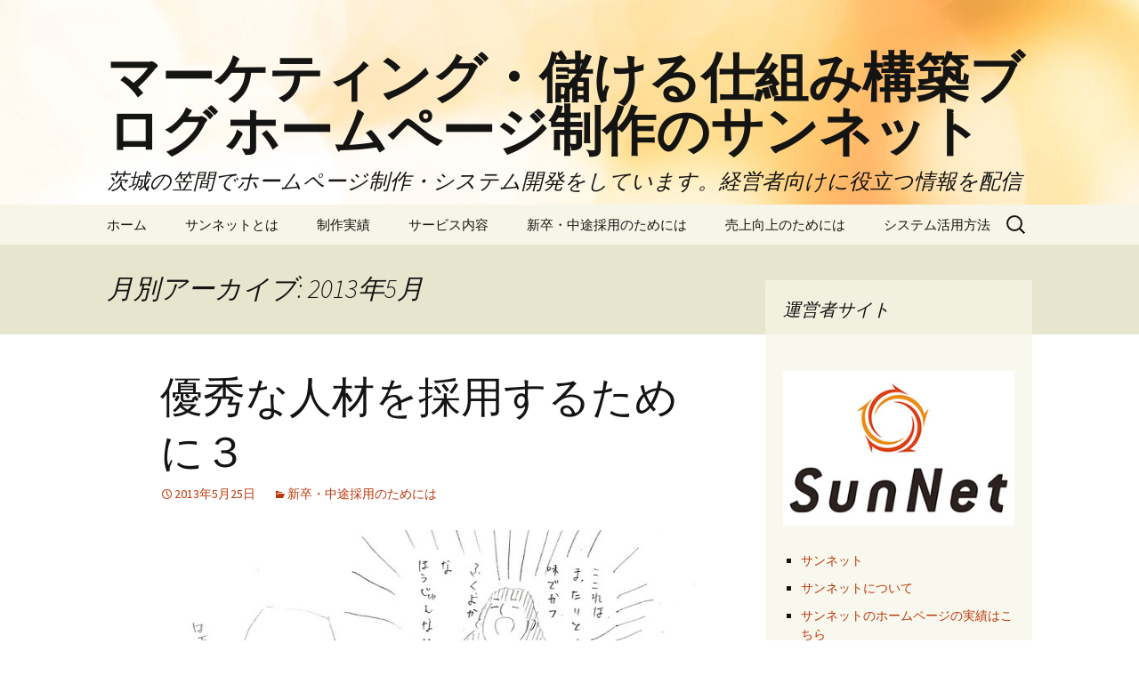

--- FILE ---
content_type: text/html; charset=UTF-8
request_url: https://www.sunnet-jp.com/blog/2013/05/
body_size: 72964
content:
<!DOCTYPE html>
<html dir="ltr" lang="ja" prefix="og: https://ogp.me/ns#">
<head>
	<meta charset="UTF-8">
	<meta name="viewport" content="width=device-width, initial-scale=1.0">
	
	<link rel="profile" href="https://gmpg.org/xfn/11">
	<link rel="pingback" href="https://www.sunnet-jp.com/blog/xmlrpc.php">
		<style>img:is([sizes="auto" i], [sizes^="auto," i]) { contain-intrinsic-size: 3000px 1500px }</style>
	
		<!-- All in One SEO 4.8.7 - aioseo.com -->
		<title>5月, 2013 | マーケティング・儲ける仕組み構築ブログ ホームページ制作のサンネット</title>
	<meta name="robots" content="max-image-preview:large" />
	<meta name="google-site-verification" content="MQbGUyS6oV9d2DsADWI1WfeIZTYl4e6fViRuSktxZx0" />
	<link rel="canonical" href="https://www.sunnet-jp.com/blog/2013/05/" />
	<meta name="generator" content="All in One SEO (AIOSEO) 4.8.7" />

		<!-- Global site tag (gtag.js) - Google Analytics -->
<script async src="https://www.googletagmanager.com/gtag/js?id=G-B204J40PS8"></script>
<script>
  window.dataLayer = window.dataLayer || [];
  function gtag(){dataLayer.push(arguments);}
  gtag('js', new Date());

  gtag('config', 'G-B204J40PS8');
</script>
		<!-- All in One SEO -->

<link rel='dns-prefetch' href='//static.addtoany.com' />
<link rel="alternate" type="application/rss+xml" title="マーケティング・儲ける仕組み構築ブログ ホームページ制作のサンネット &raquo; フィード" href="https://www.sunnet-jp.com/blog/feed/" />
<link rel="alternate" type="application/rss+xml" title="マーケティング・儲ける仕組み構築ブログ ホームページ制作のサンネット &raquo; コメントフィード" href="https://www.sunnet-jp.com/blog/comments/feed/" />
<script id="wpp-js" src="https://www.sunnet-jp.com/blog/wp-content/plugins/wordpress-popular-posts/assets/js/wpp.min.js?ver=7.3.3" data-sampling="0" data-sampling-rate="100" data-api-url="https://www.sunnet-jp.com/blog/wp-json/wordpress-popular-posts" data-post-id="0" data-token="32a64aa1f5" data-lang="0" data-debug="0"></script>
<script>
window._wpemojiSettings = {"baseUrl":"https:\/\/s.w.org\/images\/core\/emoji\/16.0.1\/72x72\/","ext":".png","svgUrl":"https:\/\/s.w.org\/images\/core\/emoji\/16.0.1\/svg\/","svgExt":".svg","source":{"concatemoji":"https:\/\/www.sunnet-jp.com\/blog\/wp-includes\/js\/wp-emoji-release.min.js?ver=6.8.3"}};
/*! This file is auto-generated */
!function(s,n){var o,i,e;function c(e){try{var t={supportTests:e,timestamp:(new Date).valueOf()};sessionStorage.setItem(o,JSON.stringify(t))}catch(e){}}function p(e,t,n){e.clearRect(0,0,e.canvas.width,e.canvas.height),e.fillText(t,0,0);var t=new Uint32Array(e.getImageData(0,0,e.canvas.width,e.canvas.height).data),a=(e.clearRect(0,0,e.canvas.width,e.canvas.height),e.fillText(n,0,0),new Uint32Array(e.getImageData(0,0,e.canvas.width,e.canvas.height).data));return t.every(function(e,t){return e===a[t]})}function u(e,t){e.clearRect(0,0,e.canvas.width,e.canvas.height),e.fillText(t,0,0);for(var n=e.getImageData(16,16,1,1),a=0;a<n.data.length;a++)if(0!==n.data[a])return!1;return!0}function f(e,t,n,a){switch(t){case"flag":return n(e,"\ud83c\udff3\ufe0f\u200d\u26a7\ufe0f","\ud83c\udff3\ufe0f\u200b\u26a7\ufe0f")?!1:!n(e,"\ud83c\udde8\ud83c\uddf6","\ud83c\udde8\u200b\ud83c\uddf6")&&!n(e,"\ud83c\udff4\udb40\udc67\udb40\udc62\udb40\udc65\udb40\udc6e\udb40\udc67\udb40\udc7f","\ud83c\udff4\u200b\udb40\udc67\u200b\udb40\udc62\u200b\udb40\udc65\u200b\udb40\udc6e\u200b\udb40\udc67\u200b\udb40\udc7f");case"emoji":return!a(e,"\ud83e\udedf")}return!1}function g(e,t,n,a){var r="undefined"!=typeof WorkerGlobalScope&&self instanceof WorkerGlobalScope?new OffscreenCanvas(300,150):s.createElement("canvas"),o=r.getContext("2d",{willReadFrequently:!0}),i=(o.textBaseline="top",o.font="600 32px Arial",{});return e.forEach(function(e){i[e]=t(o,e,n,a)}),i}function t(e){var t=s.createElement("script");t.src=e,t.defer=!0,s.head.appendChild(t)}"undefined"!=typeof Promise&&(o="wpEmojiSettingsSupports",i=["flag","emoji"],n.supports={everything:!0,everythingExceptFlag:!0},e=new Promise(function(e){s.addEventListener("DOMContentLoaded",e,{once:!0})}),new Promise(function(t){var n=function(){try{var e=JSON.parse(sessionStorage.getItem(o));if("object"==typeof e&&"number"==typeof e.timestamp&&(new Date).valueOf()<e.timestamp+604800&&"object"==typeof e.supportTests)return e.supportTests}catch(e){}return null}();if(!n){if("undefined"!=typeof Worker&&"undefined"!=typeof OffscreenCanvas&&"undefined"!=typeof URL&&URL.createObjectURL&&"undefined"!=typeof Blob)try{var e="postMessage("+g.toString()+"("+[JSON.stringify(i),f.toString(),p.toString(),u.toString()].join(",")+"));",a=new Blob([e],{type:"text/javascript"}),r=new Worker(URL.createObjectURL(a),{name:"wpTestEmojiSupports"});return void(r.onmessage=function(e){c(n=e.data),r.terminate(),t(n)})}catch(e){}c(n=g(i,f,p,u))}t(n)}).then(function(e){for(var t in e)n.supports[t]=e[t],n.supports.everything=n.supports.everything&&n.supports[t],"flag"!==t&&(n.supports.everythingExceptFlag=n.supports.everythingExceptFlag&&n.supports[t]);n.supports.everythingExceptFlag=n.supports.everythingExceptFlag&&!n.supports.flag,n.DOMReady=!1,n.readyCallback=function(){n.DOMReady=!0}}).then(function(){return e}).then(function(){var e;n.supports.everything||(n.readyCallback(),(e=n.source||{}).concatemoji?t(e.concatemoji):e.wpemoji&&e.twemoji&&(t(e.twemoji),t(e.wpemoji)))}))}((window,document),window._wpemojiSettings);
</script>
<style id='wp-emoji-styles-inline-css'>

	img.wp-smiley, img.emoji {
		display: inline !important;
		border: none !important;
		box-shadow: none !important;
		height: 1em !important;
		width: 1em !important;
		margin: 0 0.07em !important;
		vertical-align: -0.1em !important;
		background: none !important;
		padding: 0 !important;
	}
</style>
<link rel='stylesheet' id='wp-block-library-css' href='https://www.sunnet-jp.com/blog/wp-includes/css/dist/block-library/style.min.css?ver=6.8.3' media='all' />
<style id='wp-block-library-theme-inline-css'>
.wp-block-audio :where(figcaption){color:#555;font-size:13px;text-align:center}.is-dark-theme .wp-block-audio :where(figcaption){color:#ffffffa6}.wp-block-audio{margin:0 0 1em}.wp-block-code{border:1px solid #ccc;border-radius:4px;font-family:Menlo,Consolas,monaco,monospace;padding:.8em 1em}.wp-block-embed :where(figcaption){color:#555;font-size:13px;text-align:center}.is-dark-theme .wp-block-embed :where(figcaption){color:#ffffffa6}.wp-block-embed{margin:0 0 1em}.blocks-gallery-caption{color:#555;font-size:13px;text-align:center}.is-dark-theme .blocks-gallery-caption{color:#ffffffa6}:root :where(.wp-block-image figcaption){color:#555;font-size:13px;text-align:center}.is-dark-theme :root :where(.wp-block-image figcaption){color:#ffffffa6}.wp-block-image{margin:0 0 1em}.wp-block-pullquote{border-bottom:4px solid;border-top:4px solid;color:currentColor;margin-bottom:1.75em}.wp-block-pullquote cite,.wp-block-pullquote footer,.wp-block-pullquote__citation{color:currentColor;font-size:.8125em;font-style:normal;text-transform:uppercase}.wp-block-quote{border-left:.25em solid;margin:0 0 1.75em;padding-left:1em}.wp-block-quote cite,.wp-block-quote footer{color:currentColor;font-size:.8125em;font-style:normal;position:relative}.wp-block-quote:where(.has-text-align-right){border-left:none;border-right:.25em solid;padding-left:0;padding-right:1em}.wp-block-quote:where(.has-text-align-center){border:none;padding-left:0}.wp-block-quote.is-large,.wp-block-quote.is-style-large,.wp-block-quote:where(.is-style-plain){border:none}.wp-block-search .wp-block-search__label{font-weight:700}.wp-block-search__button{border:1px solid #ccc;padding:.375em .625em}:where(.wp-block-group.has-background){padding:1.25em 2.375em}.wp-block-separator.has-css-opacity{opacity:.4}.wp-block-separator{border:none;border-bottom:2px solid;margin-left:auto;margin-right:auto}.wp-block-separator.has-alpha-channel-opacity{opacity:1}.wp-block-separator:not(.is-style-wide):not(.is-style-dots){width:100px}.wp-block-separator.has-background:not(.is-style-dots){border-bottom:none;height:1px}.wp-block-separator.has-background:not(.is-style-wide):not(.is-style-dots){height:2px}.wp-block-table{margin:0 0 1em}.wp-block-table td,.wp-block-table th{word-break:normal}.wp-block-table :where(figcaption){color:#555;font-size:13px;text-align:center}.is-dark-theme .wp-block-table :where(figcaption){color:#ffffffa6}.wp-block-video :where(figcaption){color:#555;font-size:13px;text-align:center}.is-dark-theme .wp-block-video :where(figcaption){color:#ffffffa6}.wp-block-video{margin:0 0 1em}:root :where(.wp-block-template-part.has-background){margin-bottom:0;margin-top:0;padding:1.25em 2.375em}
</style>
<style id='classic-theme-styles-inline-css'>
/*! This file is auto-generated */
.wp-block-button__link{color:#fff;background-color:#32373c;border-radius:9999px;box-shadow:none;text-decoration:none;padding:calc(.667em + 2px) calc(1.333em + 2px);font-size:1.125em}.wp-block-file__button{background:#32373c;color:#fff;text-decoration:none}
</style>
<style id='global-styles-inline-css'>
:root{--wp--preset--aspect-ratio--square: 1;--wp--preset--aspect-ratio--4-3: 4/3;--wp--preset--aspect-ratio--3-4: 3/4;--wp--preset--aspect-ratio--3-2: 3/2;--wp--preset--aspect-ratio--2-3: 2/3;--wp--preset--aspect-ratio--16-9: 16/9;--wp--preset--aspect-ratio--9-16: 9/16;--wp--preset--color--black: #000000;--wp--preset--color--cyan-bluish-gray: #abb8c3;--wp--preset--color--white: #fff;--wp--preset--color--pale-pink: #f78da7;--wp--preset--color--vivid-red: #cf2e2e;--wp--preset--color--luminous-vivid-orange: #ff6900;--wp--preset--color--luminous-vivid-amber: #fcb900;--wp--preset--color--light-green-cyan: #7bdcb5;--wp--preset--color--vivid-green-cyan: #00d084;--wp--preset--color--pale-cyan-blue: #8ed1fc;--wp--preset--color--vivid-cyan-blue: #0693e3;--wp--preset--color--vivid-purple: #9b51e0;--wp--preset--color--dark-gray: #141412;--wp--preset--color--red: #bc360a;--wp--preset--color--medium-orange: #db572f;--wp--preset--color--light-orange: #ea9629;--wp--preset--color--yellow: #fbca3c;--wp--preset--color--dark-brown: #220e10;--wp--preset--color--medium-brown: #722d19;--wp--preset--color--light-brown: #eadaa6;--wp--preset--color--beige: #e8e5ce;--wp--preset--color--off-white: #f7f5e7;--wp--preset--gradient--vivid-cyan-blue-to-vivid-purple: linear-gradient(135deg,rgba(6,147,227,1) 0%,rgb(155,81,224) 100%);--wp--preset--gradient--light-green-cyan-to-vivid-green-cyan: linear-gradient(135deg,rgb(122,220,180) 0%,rgb(0,208,130) 100%);--wp--preset--gradient--luminous-vivid-amber-to-luminous-vivid-orange: linear-gradient(135deg,rgba(252,185,0,1) 0%,rgba(255,105,0,1) 100%);--wp--preset--gradient--luminous-vivid-orange-to-vivid-red: linear-gradient(135deg,rgba(255,105,0,1) 0%,rgb(207,46,46) 100%);--wp--preset--gradient--very-light-gray-to-cyan-bluish-gray: linear-gradient(135deg,rgb(238,238,238) 0%,rgb(169,184,195) 100%);--wp--preset--gradient--cool-to-warm-spectrum: linear-gradient(135deg,rgb(74,234,220) 0%,rgb(151,120,209) 20%,rgb(207,42,186) 40%,rgb(238,44,130) 60%,rgb(251,105,98) 80%,rgb(254,248,76) 100%);--wp--preset--gradient--blush-light-purple: linear-gradient(135deg,rgb(255,206,236) 0%,rgb(152,150,240) 100%);--wp--preset--gradient--blush-bordeaux: linear-gradient(135deg,rgb(254,205,165) 0%,rgb(254,45,45) 50%,rgb(107,0,62) 100%);--wp--preset--gradient--luminous-dusk: linear-gradient(135deg,rgb(255,203,112) 0%,rgb(199,81,192) 50%,rgb(65,88,208) 100%);--wp--preset--gradient--pale-ocean: linear-gradient(135deg,rgb(255,245,203) 0%,rgb(182,227,212) 50%,rgb(51,167,181) 100%);--wp--preset--gradient--electric-grass: linear-gradient(135deg,rgb(202,248,128) 0%,rgb(113,206,126) 100%);--wp--preset--gradient--midnight: linear-gradient(135deg,rgb(2,3,129) 0%,rgb(40,116,252) 100%);--wp--preset--gradient--autumn-brown: linear-gradient(135deg, rgba(226,45,15,1) 0%, rgba(158,25,13,1) 100%);--wp--preset--gradient--sunset-yellow: linear-gradient(135deg, rgba(233,139,41,1) 0%, rgba(238,179,95,1) 100%);--wp--preset--gradient--light-sky: linear-gradient(135deg,rgba(228,228,228,1.0) 0%,rgba(208,225,252,1.0) 100%);--wp--preset--gradient--dark-sky: linear-gradient(135deg,rgba(0,0,0,1.0) 0%,rgba(56,61,69,1.0) 100%);--wp--preset--font-size--small: 13px;--wp--preset--font-size--medium: 20px;--wp--preset--font-size--large: 36px;--wp--preset--font-size--x-large: 42px;--wp--preset--spacing--20: 0.44rem;--wp--preset--spacing--30: 0.67rem;--wp--preset--spacing--40: 1rem;--wp--preset--spacing--50: 1.5rem;--wp--preset--spacing--60: 2.25rem;--wp--preset--spacing--70: 3.38rem;--wp--preset--spacing--80: 5.06rem;--wp--preset--shadow--natural: 6px 6px 9px rgba(0, 0, 0, 0.2);--wp--preset--shadow--deep: 12px 12px 50px rgba(0, 0, 0, 0.4);--wp--preset--shadow--sharp: 6px 6px 0px rgba(0, 0, 0, 0.2);--wp--preset--shadow--outlined: 6px 6px 0px -3px rgba(255, 255, 255, 1), 6px 6px rgba(0, 0, 0, 1);--wp--preset--shadow--crisp: 6px 6px 0px rgba(0, 0, 0, 1);}:where(.is-layout-flex){gap: 0.5em;}:where(.is-layout-grid){gap: 0.5em;}body .is-layout-flex{display: flex;}.is-layout-flex{flex-wrap: wrap;align-items: center;}.is-layout-flex > :is(*, div){margin: 0;}body .is-layout-grid{display: grid;}.is-layout-grid > :is(*, div){margin: 0;}:where(.wp-block-columns.is-layout-flex){gap: 2em;}:where(.wp-block-columns.is-layout-grid){gap: 2em;}:where(.wp-block-post-template.is-layout-flex){gap: 1.25em;}:where(.wp-block-post-template.is-layout-grid){gap: 1.25em;}.has-black-color{color: var(--wp--preset--color--black) !important;}.has-cyan-bluish-gray-color{color: var(--wp--preset--color--cyan-bluish-gray) !important;}.has-white-color{color: var(--wp--preset--color--white) !important;}.has-pale-pink-color{color: var(--wp--preset--color--pale-pink) !important;}.has-vivid-red-color{color: var(--wp--preset--color--vivid-red) !important;}.has-luminous-vivid-orange-color{color: var(--wp--preset--color--luminous-vivid-orange) !important;}.has-luminous-vivid-amber-color{color: var(--wp--preset--color--luminous-vivid-amber) !important;}.has-light-green-cyan-color{color: var(--wp--preset--color--light-green-cyan) !important;}.has-vivid-green-cyan-color{color: var(--wp--preset--color--vivid-green-cyan) !important;}.has-pale-cyan-blue-color{color: var(--wp--preset--color--pale-cyan-blue) !important;}.has-vivid-cyan-blue-color{color: var(--wp--preset--color--vivid-cyan-blue) !important;}.has-vivid-purple-color{color: var(--wp--preset--color--vivid-purple) !important;}.has-black-background-color{background-color: var(--wp--preset--color--black) !important;}.has-cyan-bluish-gray-background-color{background-color: var(--wp--preset--color--cyan-bluish-gray) !important;}.has-white-background-color{background-color: var(--wp--preset--color--white) !important;}.has-pale-pink-background-color{background-color: var(--wp--preset--color--pale-pink) !important;}.has-vivid-red-background-color{background-color: var(--wp--preset--color--vivid-red) !important;}.has-luminous-vivid-orange-background-color{background-color: var(--wp--preset--color--luminous-vivid-orange) !important;}.has-luminous-vivid-amber-background-color{background-color: var(--wp--preset--color--luminous-vivid-amber) !important;}.has-light-green-cyan-background-color{background-color: var(--wp--preset--color--light-green-cyan) !important;}.has-vivid-green-cyan-background-color{background-color: var(--wp--preset--color--vivid-green-cyan) !important;}.has-pale-cyan-blue-background-color{background-color: var(--wp--preset--color--pale-cyan-blue) !important;}.has-vivid-cyan-blue-background-color{background-color: var(--wp--preset--color--vivid-cyan-blue) !important;}.has-vivid-purple-background-color{background-color: var(--wp--preset--color--vivid-purple) !important;}.has-black-border-color{border-color: var(--wp--preset--color--black) !important;}.has-cyan-bluish-gray-border-color{border-color: var(--wp--preset--color--cyan-bluish-gray) !important;}.has-white-border-color{border-color: var(--wp--preset--color--white) !important;}.has-pale-pink-border-color{border-color: var(--wp--preset--color--pale-pink) !important;}.has-vivid-red-border-color{border-color: var(--wp--preset--color--vivid-red) !important;}.has-luminous-vivid-orange-border-color{border-color: var(--wp--preset--color--luminous-vivid-orange) !important;}.has-luminous-vivid-amber-border-color{border-color: var(--wp--preset--color--luminous-vivid-amber) !important;}.has-light-green-cyan-border-color{border-color: var(--wp--preset--color--light-green-cyan) !important;}.has-vivid-green-cyan-border-color{border-color: var(--wp--preset--color--vivid-green-cyan) !important;}.has-pale-cyan-blue-border-color{border-color: var(--wp--preset--color--pale-cyan-blue) !important;}.has-vivid-cyan-blue-border-color{border-color: var(--wp--preset--color--vivid-cyan-blue) !important;}.has-vivid-purple-border-color{border-color: var(--wp--preset--color--vivid-purple) !important;}.has-vivid-cyan-blue-to-vivid-purple-gradient-background{background: var(--wp--preset--gradient--vivid-cyan-blue-to-vivid-purple) !important;}.has-light-green-cyan-to-vivid-green-cyan-gradient-background{background: var(--wp--preset--gradient--light-green-cyan-to-vivid-green-cyan) !important;}.has-luminous-vivid-amber-to-luminous-vivid-orange-gradient-background{background: var(--wp--preset--gradient--luminous-vivid-amber-to-luminous-vivid-orange) !important;}.has-luminous-vivid-orange-to-vivid-red-gradient-background{background: var(--wp--preset--gradient--luminous-vivid-orange-to-vivid-red) !important;}.has-very-light-gray-to-cyan-bluish-gray-gradient-background{background: var(--wp--preset--gradient--very-light-gray-to-cyan-bluish-gray) !important;}.has-cool-to-warm-spectrum-gradient-background{background: var(--wp--preset--gradient--cool-to-warm-spectrum) !important;}.has-blush-light-purple-gradient-background{background: var(--wp--preset--gradient--blush-light-purple) !important;}.has-blush-bordeaux-gradient-background{background: var(--wp--preset--gradient--blush-bordeaux) !important;}.has-luminous-dusk-gradient-background{background: var(--wp--preset--gradient--luminous-dusk) !important;}.has-pale-ocean-gradient-background{background: var(--wp--preset--gradient--pale-ocean) !important;}.has-electric-grass-gradient-background{background: var(--wp--preset--gradient--electric-grass) !important;}.has-midnight-gradient-background{background: var(--wp--preset--gradient--midnight) !important;}.has-small-font-size{font-size: var(--wp--preset--font-size--small) !important;}.has-medium-font-size{font-size: var(--wp--preset--font-size--medium) !important;}.has-large-font-size{font-size: var(--wp--preset--font-size--large) !important;}.has-x-large-font-size{font-size: var(--wp--preset--font-size--x-large) !important;}
:where(.wp-block-post-template.is-layout-flex){gap: 1.25em;}:where(.wp-block-post-template.is-layout-grid){gap: 1.25em;}
:where(.wp-block-columns.is-layout-flex){gap: 2em;}:where(.wp-block-columns.is-layout-grid){gap: 2em;}
:root :where(.wp-block-pullquote){font-size: 1.5em;line-height: 1.6;}
</style>
<link rel='stylesheet' id='wordpress-popular-posts-css-css' href='https://www.sunnet-jp.com/blog/wp-content/plugins/wordpress-popular-posts/assets/css/wpp.css?ver=7.3.3' media='all' />
<link rel='stylesheet' id='twentythirteen-fonts-css' href='https://www.sunnet-jp.com/blog/wp-content/themes/twentythirteen/fonts/source-sans-pro-plus-bitter.css?ver=20230328' media='all' />
<link rel='stylesheet' id='genericons-css' href='https://www.sunnet-jp.com/blog/wp-content/themes/twentythirteen/genericons/genericons.css?ver=20251101' media='all' />
<link rel='stylesheet' id='twentythirteen-style-css' href='https://www.sunnet-jp.com/blog/wp-content/themes/twentythirteen/style.css?ver=20251202' media='all' />
<link rel='stylesheet' id='twentythirteen-block-style-css' href='https://www.sunnet-jp.com/blog/wp-content/themes/twentythirteen/css/blocks.css?ver=20240520' media='all' />
<link rel='stylesheet' id='addtoany-css' href='https://www.sunnet-jp.com/blog/wp-content/plugins/add-to-any/addtoany.min.css?ver=1.16' media='all' />
<script id="addtoany-core-js-before">
window.a2a_config=window.a2a_config||{};a2a_config.callbacks=[];a2a_config.overlays=[];a2a_config.templates={};a2a_localize = {
	Share: "共有",
	Save: "ブックマーク",
	Subscribe: "購読",
	Email: "メール",
	Bookmark: "ブックマーク",
	ShowAll: "すべて表示する",
	ShowLess: "小さく表示する",
	FindServices: "サービスを探す",
	FindAnyServiceToAddTo: "追加するサービスを今すぐ探す",
	PoweredBy: "Powered by",
	ShareViaEmail: "メールでシェアする",
	SubscribeViaEmail: "メールで購読する",
	BookmarkInYourBrowser: "ブラウザにブックマーク",
	BookmarkInstructions: "このページをブックマークするには、 Ctrl+D または \u2318+D を押下。",
	AddToYourFavorites: "お気に入りに追加",
	SendFromWebOrProgram: "任意のメールアドレスまたはメールプログラムから送信",
	EmailProgram: "メールプログラム",
	More: "詳細&#8230;",
	ThanksForSharing: "共有ありがとうございます !",
	ThanksForFollowing: "フォローありがとうございます !"
};
</script>
<script defer src="https://static.addtoany.com/menu/page.js" id="addtoany-core-js"></script>
<script src="https://www.sunnet-jp.com/blog/wp-includes/js/jquery/jquery.min.js?ver=3.7.1" id="jquery-core-js"></script>
<script src="https://www.sunnet-jp.com/blog/wp-includes/js/jquery/jquery-migrate.min.js?ver=3.4.1" id="jquery-migrate-js"></script>
<script defer src="https://www.sunnet-jp.com/blog/wp-content/plugins/add-to-any/addtoany.min.js?ver=1.1" id="addtoany-jquery-js"></script>
<script src="https://www.sunnet-jp.com/blog/wp-content/themes/twentythirteen/js/functions.js?ver=20250727" id="twentythirteen-script-js" defer data-wp-strategy="defer"></script>
<link rel="https://api.w.org/" href="https://www.sunnet-jp.com/blog/wp-json/" /><link rel="EditURI" type="application/rsd+xml" title="RSD" href="https://www.sunnet-jp.com/blog/xmlrpc.php?rsd" />
<meta name="generator" content="WordPress 6.8.3" />
<!-- Facebook Pixel Code -->
<script>
!function(f,b,e,v,n,t,s)
{if(f.fbq)return;n=f.fbq=function(){n.callMethod?
n.callMethod.apply(n,arguments):n.queue.push(arguments)};
if(!f._fbq)f._fbq=n;n.push=n;n.loaded=!0;n.version='2.0';
n.queue=[];t=b.createElement(e);t.async=!0;
t.src=v;s=b.getElementsByTagName(e)[0];
s.parentNode.insertBefore(t,s)}(window, document,'script',
'https://connect.facebook.net/en_US/fbevents.js');
fbq('init', '377000465793869');
fbq('track', 'PageView');
</script>
<noscript><img height="1" width="1" style="display:none"
src="https://www.facebook.com/tr?id=377000465793869&ev=PageView&noscript=1"
/></noscript>
<!-- End Facebook Pixel Code -->

<!-- zoho -->
<script type="text/javascript">var $zoho=$zoho || {};$zoho.salesiq = $zoho.salesiq || {widgetcode:"4931a5aaeb889bf2fc3947c0a4e003f5e5f1b3a33fb788f28c48eb851a127a5d", values:{},ready:function(){}};var d=document;s=d.createElement("script");s.type="text/javascript";s.id="zsiqscript";s.defer=true;s.src="https://salesiq.zoho.com/widget";t=d.getElementsByTagName("script")[0];t.parentNode.insertBefore(s,t);</script>            <style id="wpp-loading-animation-styles">@-webkit-keyframes bgslide{from{background-position-x:0}to{background-position-x:-200%}}@keyframes bgslide{from{background-position-x:0}to{background-position-x:-200%}}.wpp-widget-block-placeholder,.wpp-shortcode-placeholder{margin:0 auto;width:60px;height:3px;background:#dd3737;background:linear-gradient(90deg,#dd3737 0%,#571313 10%,#dd3737 100%);background-size:200% auto;border-radius:3px;-webkit-animation:bgslide 1s infinite linear;animation:bgslide 1s infinite linear}</style>
            <style>.recentcomments a{display:inline !important;padding:0 !important;margin:0 !important;}</style>      <meta name="onesignal" content="wordpress-plugin"/>
            <script>

      window.OneSignalDeferred = window.OneSignalDeferred || [];

      OneSignalDeferred.push(function(OneSignal) {
        var oneSignal_options = {};
        window._oneSignalInitOptions = oneSignal_options;

        oneSignal_options['serviceWorkerParam'] = { scope: '/' };
oneSignal_options['serviceWorkerPath'] = 'OneSignalSDKWorker.js.php';

        OneSignal.Notifications.setDefaultUrl("https://www.sunnet-jp.com/blog");

        oneSignal_options['wordpress'] = true;
oneSignal_options['appId'] = '4c2282b0-eec3-407d-afa4-d010048a5cd5';
oneSignal_options['allowLocalhostAsSecureOrigin'] = true;
oneSignal_options['welcomeNotification'] = { };
oneSignal_options['welcomeNotification']['title'] = "サンネットのブログ";
oneSignal_options['welcomeNotification']['message'] = "購読ありがとうございます。";
oneSignal_options['path'] = "https://www.sunnet-jp.com/blog/wp-content/plugins/onesignal-free-web-push-notifications/sdk_files/";
oneSignal_options['promptOptions'] = { };
oneSignal_options['promptOptions']['actionMessage'] = "ブログが更新されましたら、通知をお送りしてもよいでしょうか？いつでも拒否設定が行えます。";
oneSignal_options['promptOptions']['exampleNotificationTitleDesktop'] = "サンネットのブログのお知らせ";
oneSignal_options['promptOptions']['exampleNotificationMessageDesktop'] = "お時間ありましたら、新着ブログをみてみてください。";
oneSignal_options['promptOptions']['exampleNotificationTitleMobile'] = "サンネットのブログのお知らせ";
oneSignal_options['promptOptions']['exampleNotificationMessageMobile'] = "お時間ありましたら、新着ブログをみてみてください。";
oneSignal_options['promptOptions']['exampleNotificationCaption'] = "いつでも通知拒否は行なえます";
oneSignal_options['promptOptions']['acceptButtonText'] = "いいよ";
oneSignal_options['promptOptions']['cancelButtonText'] = "勘弁してください";
oneSignal_options['promptOptions']['siteName'] = "http://www.sunnet-jp.com/blog/";
oneSignal_options['promptOptions']['autoAcceptTitle'] = "いいよ";
oneSignal_options['notifyButton'] = { };
oneSignal_options['notifyButton']['enable'] = true;
oneSignal_options['notifyButton']['position'] = 'bottom-right';
oneSignal_options['notifyButton']['theme'] = 'default';
oneSignal_options['notifyButton']['size'] = 'medium';
oneSignal_options['notifyButton']['showCredit'] = true;
oneSignal_options['notifyButton']['text'] = {};
oneSignal_options['notifyButton']['offset'] = {};
              OneSignal.init(window._oneSignalInitOptions);
              OneSignal.Slidedown.promptPush()      });

      function documentInitOneSignal() {
        var oneSignal_elements = document.getElementsByClassName("OneSignal-prompt");

        var oneSignalLinkClickHandler = function(event) { OneSignal.Notifications.requestPermission(); event.preventDefault(); };        for(var i = 0; i < oneSignal_elements.length; i++)
          oneSignal_elements[i].addEventListener('click', oneSignalLinkClickHandler, false);
      }

      if (document.readyState === 'complete') {
           documentInitOneSignal();
      }
      else {
           window.addEventListener("load", function(event){
               documentInitOneSignal();
          });
      }
    </script>
	<style type="text/css" id="twentythirteen-header-css">
		.site-header {
		background: url(https://www.sunnet-jp.com/blog/wp-content/uploads/2020/06/cropped-boke1209P1097_TP_V.jpg) no-repeat scroll top;
		background-size: 1600px auto;
	}
	@media (max-width: 767px) {
		.site-header {
			background-size: 768px auto;
		}
	}
	@media (max-width: 359px) {
		.site-header {
			background-size: 360px auto;
		}
	}
			</style>
			<style id="wp-custom-css">
			.site-info{
	display:none;
}		</style>
		</head>

<body class="archive date wp-embed-responsive wp-theme-twentythirteen single-author sidebar">
		<div id="page" class="hfeed site">
		<a class="screen-reader-text skip-link" href="#content">
			コンテンツへスキップ		</a>
		<header id="masthead" class="site-header">
						<a class="home-link" href="https://www.sunnet-jp.com/blog/" rel="home" >
									<h1 class="site-title">マーケティング・儲ける仕組み構築ブログ ホームページ制作のサンネット</h1>
													<h2 class="site-description">茨城の笠間でホームページ制作・システム開発をしています。経営者向けに役立つ情報を配信</h2>
							</a>

			<div id="navbar" class="navbar">
				<nav id="site-navigation" class="navigation main-navigation">
					<button class="menu-toggle">メニュー</button>
					<div class="menu-%e3%83%a1%e3%83%8b%e3%83%a5%e3%83%bc-1-container"><ul id="primary-menu" class="nav-menu"><li id="menu-item-403" class="menu-item menu-item-type-custom menu-item-object-custom menu-item-home menu-item-403"><a href="https://www.sunnet-jp.com/blog/">ホーム</a></li>
<li id="menu-item-555" class="menu-item menu-item-type-custom menu-item-object-custom menu-item-555"><a href="https://www.sunnet-jp.com/profile.html">サンネットとは</a></li>
<li id="menu-item-556" class="menu-item menu-item-type-custom menu-item-object-custom menu-item-556"><a href="https://www.sunnet-jp.com/works.html">制作実績</a></li>
<li id="menu-item-557" class="menu-item menu-item-type-custom menu-item-object-custom menu-item-557"><a href="https://www.sunnet-jp.com/service.html">サービス内容</a></li>
<li id="menu-item-405" class="menu-item menu-item-type-taxonomy menu-item-object-category menu-item-405"><a href="https://www.sunnet-jp.com/blog/category/%e6%96%b0%e5%8d%92%e3%83%bb%e4%b8%ad%e9%80%94%e6%8e%a1%e7%94%a8%e3%81%ae%e3%81%9f%e3%82%81%e3%81%ab%e3%81%af/">新卒・中途採用のためには</a></li>
<li id="menu-item-406" class="menu-item menu-item-type-taxonomy menu-item-object-category menu-item-406"><a href="https://www.sunnet-jp.com/blog/category/%e5%a3%b2%e4%b8%8a%e5%90%91%e4%b8%8a%e3%81%ae%e3%81%9f%e3%82%81%e3%81%ab%e3%81%af/">売上向上のためには</a></li>
<li id="menu-item-407" class="menu-item menu-item-type-taxonomy menu-item-object-category menu-item-407"><a href="https://www.sunnet-jp.com/blog/category/%e3%82%b7%e3%82%b9%e3%83%86%e3%83%a0%e6%b4%bb%e7%94%a8%e6%96%b9%e6%b3%95/">システム活用方法</a></li>
</ul></div>					<form role="search" method="get" class="search-form" action="https://www.sunnet-jp.com/blog/">
				<label>
					<span class="screen-reader-text">検索:</span>
					<input type="search" class="search-field" placeholder="検索&hellip;" value="" name="s" />
				</label>
				<input type="submit" class="search-submit" value="検索" />
			</form>				</nav><!-- #site-navigation -->
			</div><!-- #navbar -->
		</header><!-- #masthead -->

		<div id="main" class="site-main">

	<div id="primary" class="content-area">
		<div id="content" class="site-content" role="main">

					<header class="archive-header">
				<h1 class="archive-title">
				月別アーカイブ: 2013年5月				</h1>
			</header><!-- .archive-header -->

							
<article id="post-73" class="post-73 post type-post status-publish format-standard hentry category-18">
	<header class="entry-header">
		
				<h1 class="entry-title">
			<a href="https://www.sunnet-jp.com/blog/2013/05/25/%e5%84%aa%e7%a7%80%e3%81%aa%e4%ba%ba%e6%9d%90%e3%82%92%e6%8e%a1%e7%94%a8%e3%81%99%e3%82%8b%e3%81%9f%e3%82%81%e3%81%ab%ef%bc%93/" rel="bookmark">優秀な人材を採用するために３</a>
		</h1>
		
		<div class="entry-meta">
			<span class="date"><a href="https://www.sunnet-jp.com/blog/2013/05/25/%e5%84%aa%e7%a7%80%e3%81%aa%e4%ba%ba%e6%9d%90%e3%82%92%e6%8e%a1%e7%94%a8%e3%81%99%e3%82%8b%e3%81%9f%e3%82%81%e3%81%ab%ef%bc%93/" title="優秀な人材を採用するために３ へのパーマリンク" rel="bookmark"><time class="entry-date" datetime="2013-05-25T15:57:52+09:00">2013年5月25日</time></a></span><span class="categories-links"><a href="https://www.sunnet-jp.com/blog/category/%e6%96%b0%e5%8d%92%e3%83%bb%e4%b8%ad%e9%80%94%e6%8e%a1%e7%94%a8%e3%81%ae%e3%81%9f%e3%82%81%e3%81%ab%e3%81%af/" rel="category tag">新卒・中途採用のためには</a></span><span class="author vcard"><a class="url fn n" href="https://www.sunnet-jp.com/blog/author/sunnet-jp/" title="サンネット の投稿をすべて表示" rel="author">サンネット</a></span>					</div><!-- .entry-meta -->
	</header><!-- .entry-header -->

		<div class="entry-content">
		<p><a href="https://www.sunnet-jp.com/blog/wp-content/uploads/2013/05/blog_import_522ae3b13d07f.jpg"><img decoding="async" id="1369465235176" style="width: 650px; height: 409px; border: none;" src="https://www.sunnet-jp.com/blog/wp-content/uploads/2013/05/blog_import_522ae3b13d07f.jpg" alt="" /></a></p>
<p>誇張せずに情報を出しましょうの図（こんな感じの絵を描いてくれる人をこっそり募集してます）</p>
<p>＜おさらい＞<br />
下記のような情報を出したほうがいいですよ、というのをやってきました。<br />
・何のために会社が存在しているのか<br />
・働いている人にとっての喜びはどこにあるのか<br />
１．業界で一般的な給与・賞与<br />
２．安定性・将来性のあるビジネスであること<br />
３．働きやすそうと思える職場であること<br />
<span style="font-size: 18px;"><b><br />
今回は、悪い情報と良い情報をきちんと出しましょう、ということについてです。</b></span></p>
<p>通常、良い情報しか出されないことに、私は憤りを感じている一人です。<br />
私が就職活動をしたときは、<br />
２ちゃんねるをあさって、下記のような所を見ていました。<br />
・あまりにも劣悪な情報がでていない会社であるかどうか（いわゆる「ブラック企業」）<br />
・ある程度悪い情報が出ているかどうか（企業の統制が進んで、ほとんど悪い情報がでていない会社は逆に怖い）</p>
<p>良い情報しか出ていないことは、不安を煽るだけだと思っています。</p>
<p>結婚に置き換えてみると、<br />
「この人すっごい素敵なのー！」といって、<br />
ジェットコースターに飛び乗って、離陸すると、<br />
エライことになりますよね。</p>
<p>ええと話を戻すと、<br />
会社側は良い情報だけを出して、<br />
学生側がそれに乗っかって入社したけどすぐ辞めた、では、<br />
お互い不幸ですよね。<br />
なので、ある程度の悪い情報（というか現実）も載せて、<br />
出してしまったほうが、<br />
良いと思います。</p>
<p>良い情報も、できれば、作り込みしないで、<br />
誇張しないで、出していったほうが、<br />
相手の懐に届きやすいので、<br />
良いと思います。</p>
<p>私の場合は、その手法として、インタビューの形をとっています。</p>
<p>秘守義務のような会社の運営上必須な事柄や、<br />
その個人のプライベートに関わるようなことは<br />
適宜補正しますが。</p>
<p>ただ、生きのいい中小企業ではないと、<br />
こういうことは出来ないとは思っています。<br />
組織化され、大規模化し、官僚化されるにつれ、<br />
情報が偏るのは仕方がないことですが。</p>
<p>下記に登録すると、このブログで新しい記事が投稿されるたびに、その内容がメールで届きます。</p>
<p>ぜひ登録してみてください。</p>
<p>[subscribe2]</p>
	</div><!-- .entry-content -->
	
	<footer class="entry-meta">
		
			</footer><!-- .entry-meta -->
</article><!-- #post -->
							
<article id="post-72" class="post-72 post type-post status-publish format-standard hentry category-18">
	<header class="entry-header">
		
				<h1 class="entry-title">
			<a href="https://www.sunnet-jp.com/blog/2013/05/11/%e5%84%aa%e7%a7%80%e3%81%aa%e4%ba%ba%e6%9d%90%e3%82%92%e6%8e%a1%e7%94%a8%e3%81%99%e3%82%8b%e3%81%9f%e3%82%81%e3%81%ab%ef%bc%92/" rel="bookmark">優秀な人材を採用するために２</a>
		</h1>
		
		<div class="entry-meta">
			<span class="date"><a href="https://www.sunnet-jp.com/blog/2013/05/11/%e5%84%aa%e7%a7%80%e3%81%aa%e4%ba%ba%e6%9d%90%e3%82%92%e6%8e%a1%e7%94%a8%e3%81%99%e3%82%8b%e3%81%9f%e3%82%81%e3%81%ab%ef%bc%92/" title="優秀な人材を採用するために２ へのパーマリンク" rel="bookmark"><time class="entry-date" datetime="2013-05-11T16:52:53+09:00">2013年5月11日</time></a></span><span class="categories-links"><a href="https://www.sunnet-jp.com/blog/category/%e6%96%b0%e5%8d%92%e3%83%bb%e4%b8%ad%e9%80%94%e6%8e%a1%e7%94%a8%e3%81%ae%e3%81%9f%e3%82%81%e3%81%ab%e3%81%af/" rel="category tag">新卒・中途採用のためには</a></span><span class="author vcard"><a class="url fn n" href="https://www.sunnet-jp.com/blog/author/sunnet-jp/" title="サンネット の投稿をすべて表示" rel="author">サンネット</a></span>					</div><!-- .entry-meta -->
	</header><!-- .entry-header -->

		<div class="entry-content">
		<p><a href="https://www.sunnet-jp.com/blog/wp-content/uploads/2013/05/blog_import_522ae3ac3ed1f.jpg"><img decoding="async" id="1368668825814" style="width: 650px; height: 432px; border: none;" src="https://www.sunnet-jp.com/blog/wp-content/uploads/2013/05/blog_import_522ae3ac3ed1f.jpg" alt="" /></a></p>
<p>先に下記のような情報の先出しは必須である、という話をしました。<br />
・何のために会社が存在しているのか<br />
・働いている人にとっての喜びはどこにあるのか</p>
<p>これがベースにはなって来ると思いますが、<br />
かと言って、<br />
就職先を希望する人は<br />
これだけでは来ないのです。<br />
最低限このくらいはあってほしいものです。</p>
<p><b></b><span style="font-size: 18px;"><b>１．業界で一般的な給与・賞与<br />
２．安定性・将来性のあるビジネスであること<br />
３．働きやすそうと思える職場であること</b></span></p>
<p><b><span style="font-size: 18px;">１．</span></b>については、まぁそりゃそうですね。<br />
夢を一緒に清貧で行こう、などと語っても、<br />
創業メンバーではないのですから。<br />
清貧で行けたら、<br />
ほぼ宗教の布教活動のような高尚なものですよね♪<br />
（とは言っても、社会起業系であれば、なくはないような気がしてきます。。。）</p>
<p><b><span style="font-size: 18px;">２．</span></b>については、まぁ、入社後に数年して潰れてしまっては困るからです。<br />
とは言っても、他社もホームページを見てるので、<br />
他社にビジネスモデルを提供する必要はなく、<br />
それを匂わせれば良いと思います。<br />
（経営者の方が問題なく判断されると思います。）</p>
<p><b><span style="font-size: 18px;">３．</span></b>については、昨今のメディアで散々言っているので、<br />
辞める理由のトップに「職場の人間関係」が来るというのは<br />
周知の事実だと思います。<br />
（私も辞めてますけど、いぇ、私は違いますよ。汗）<br />
素敵な思いやり深い上司がいますということをストーリー形式で「こんなことがありました」のように、<br />
お知らせできたら最高ですね。<br />
（実にプライベートな話も含まれてくるので、出す、出さないというのも判断が必要ですが。）</p>
<p>１～３とも、特に採用のために創作するのではなく、<br />
もともとある話を引っ張り出せるといいですね。<br />
というか、そうしないで創作すると、バレた時点で速攻やめます。<br />
(「あなたってそういう人だったのね」という世界ですよね)</p>
<p>理想的には、先の１～３がベースとなって、<br />
「自分がすっごい面白くて、感動することを一緒やらないか」<br />
という「感動が伝わっていく」形で、一緒に働けるといいですよね。</p>
<p>下記に登録すると、このブログで新しい記事が投稿されるたびに、その内容がメールで届きます。</p>
<p>ぜひ登録してみてください。</p>
<p>[subscribe2]</p>
	</div><!-- .entry-content -->
	
	<footer class="entry-meta">
		
			</footer><!-- .entry-meta -->
</article><!-- #post -->
							
<article id="post-71" class="post-71 post type-post status-publish format-standard hentry category-18">
	<header class="entry-header">
		
				<h1 class="entry-title">
			<a href="https://www.sunnet-jp.com/blog/2013/05/05/%e5%84%aa%e7%a7%80%e3%81%aa%e4%ba%ba%e6%9d%90%e3%82%92%e6%8e%a1%e7%94%a8%e3%81%99%e3%82%8b%e3%81%9f%e3%82%81%e3%81%ab%ef%bc%91/" rel="bookmark">優秀な人材を採用するために１</a>
		</h1>
		
		<div class="entry-meta">
			<span class="date"><a href="https://www.sunnet-jp.com/blog/2013/05/05/%e5%84%aa%e7%a7%80%e3%81%aa%e4%ba%ba%e6%9d%90%e3%82%92%e6%8e%a1%e7%94%a8%e3%81%99%e3%82%8b%e3%81%9f%e3%82%81%e3%81%ab%ef%bc%91/" title="優秀な人材を採用するために１ へのパーマリンク" rel="bookmark"><time class="entry-date" datetime="2013-05-05T15:58:13+09:00">2013年5月5日</time></a></span><span class="categories-links"><a href="https://www.sunnet-jp.com/blog/category/%e6%96%b0%e5%8d%92%e3%83%bb%e4%b8%ad%e9%80%94%e6%8e%a1%e7%94%a8%e3%81%ae%e3%81%9f%e3%82%81%e3%81%ab%e3%81%af/" rel="category tag">新卒・中途採用のためには</a></span><span class="author vcard"><a class="url fn n" href="https://www.sunnet-jp.com/blog/author/sunnet-jp/" title="サンネット の投稿をすべて表示" rel="author">サンネット</a></span>					</div><!-- .entry-meta -->
	</header><!-- .entry-header -->

		<div class="entry-content">
		<p><a href="https://www.sunnet-jp.com/blog/wp-content/uploads/2013/05/blog_import_522ae3a6b2625.jpg"><img decoding="async" id="1373856905868" style="width: 481px; height: 318px; border: none;" src="https://www.sunnet-jp.com/blog/wp-content/uploads/2013/05/blog_import_522ae3a6b2625.jpg" alt="" /></a></p>
<p><span style="font-size: 18px;">経営をする上で、<br />人材の確保は<br />大きな課題の一つです。</span></p>
<p>採用向けのホームページを作るにあたって、<br />私なりの考え方を示してみます。</p>
<p>企業は人、という言葉があります。<br />企業活動の根本は、<br />人によって作られ、<br />人によってできています。</p>
<p>採用といっても、<br />直接採用のアルバイト・パート、正社員があり、<br />間接的には派遣社員などがあると思います。</p>
<p>ここでは直接採用について扱おうと思います。</p>
<p>私は、時間を過ごすこと・生活することを、<br />何のために生きているのか体現することだと考えています。</p>
<p>それを裏付けるように、<br />好きなことをやって生きている人は、<br />自分が好きな事をするために生きていることを体現できているため、<br />生き生きしていると思います。<br />仕事と生活が一体化して、<br />仕事の達成に向けて、<br />労を厭わないと思います。</p>
<p>そこから外れている人は、<br />残念ながら、<br />生活のために働いている状態になってしまっていると思っています。<br />確かに、生活は第一です。<br />ですが、ものは満たされ、セーフティネットは充実し、なに不自由なく生きることができる国において、<br />生活のために働いているというのは、生きる実感がわきにくいと感じています。</p>
<p>ちょっと話は変わりますが、<br />私は管理職の仕事の本質は、<br />進捗管理やリスク管理や売上管理などではなく、<br />その人が生きる目的と、会社の目的を近づけることだと思っています。<br />近ければ近いほど、勝手に働いてくれます。</p>
<p>そもそも、評価制度も、あまり有効に機能されているのを<br />私は勉強不足でわかっていませんが、<br />評価制度はその人が最大限力を投入できるようにするための仕組みであって、<br />それ以外の物事で使われている場合は、<br />ただただ評価される側の力を削ぐだけで、<br />存在価値がないと思います。</p>
<p>その人が生きる目的と、会社の目的が近ければ近いほど、<br />全力で働いてくれると思います。<br />なにしろ、その人の人生なのですから。<br />私の言う「優秀」というのは、本気で働いてくれる人を指しています。</p>
<p>話があちこちに行ってますが、<br />つまり、<br />その人が生きる目的と会社の目的を近づけるために、<br />よく働いてくれる人を採用するための<br />採用情報には下記が必要であると考えています。<br />・何のために会社が存在しているのか<br />・働いている人にとっての喜びはどこにあるのか</p>
<p>下記に登録すると、このブログで新しい記事が投稿されるたびに、その内容がメールで届きます。</p>
<p>ぜひ登録してみてください。</p>
<p>[subscribe2]</p>

	</div><!-- .entry-content -->
	
	<footer class="entry-meta">
		
			</footer><!-- .entry-meta -->
</article><!-- #post -->
			
			
		
		</div><!-- #content -->
	</div><!-- #primary -->

	<div id="tertiary" class="sidebar-container" role="complementary">
		<div class="sidebar-inner">
			<div class="widget-area">
				<aside id="text-2" class="widget widget_text"><h3 class="widget-title">運営者サイト</h3>			<div class="textwidget"><p>&nbsp;</p>
<p><img decoding="async" src="https://www.sunnet-jp.com/blog/wp-content/uploads/2013/09/logo_markname_299_200.jpg" alt="ホームページ制作 茨城県 笠間市　水戸市 つくば市" /></p>
<ul>
<li><a href="https://www.sunnet-jp.com/">サンネット</a></li>
<li><a href="https://www.sunnet-jp.com/profile.html">サンネットについて</a></li>
<li><a href="https://www.sunnet-jp.com/works.html">サンネットのホームページの実績はこちら</a></li>
<li><a href="https://www.sunnet-jp.com/service.html">サンネットのサービス内容はこちら</a></li>
</ul>
</div>
		</aside><aside id="text-3" class="widget widget_text"><h3 class="widget-title">facebook</h3>			<div class="textwidget"><p><iframe loading="lazy" src="https://www.facebook.com/plugins/page.php?href=https%3A%2F%2Fwww.facebook.com%2Fsunnetjp&#038;tabs=timeline&#038;width=340&#038;height=500&#038;small_header=false&#038;adapt_container_width=true&#038;hide_cover=false&#038;show_facepile=true&#038;appId" style="border:none;overflow:hidden" scrolling="no" frameborder="0" allowfullscreen="true" allow="autoplay; clipboard-write; encrypted-media; picture-in-picture; web-share"></iframe></p>
</div>
		</aside><aside id="block-4" class="widget widget_block">
<h2 class="wp-block-heading">サンネット事業分析企業分析ブログ</h2>
</aside><aside id="block-3" class="widget widget_block widget_rss"><ul class="wp-block-rss"><li class='wp-block-rss__item'><div class='wp-block-rss__item-title'><a href='https://www.sunnet-jp.com/biz/2025/12/06/%E7%8F%BE%E5%9C%A8%E3%81%AE%E6%97%A5%E6%9C%AC%E3%81%AE%E3%83%91%E3%82%BD%E3%82%B3%E3%83%B3%E3%83%A1%E3%83%BC%E3%82%AB%E3%83%BC%E3%81%AE%E8%A3%BD%E9%80%A0%E7%8A%B6%E6%B3%81%E3%81%AB%E3%81%A4%E3%81%84/'>現在の日本のパソコンメーカーの製造状況について</a></div></li><li class='wp-block-rss__item'><div class='wp-block-rss__item-title'><a href='https://www.sunnet-jp.com/biz/2024/07/15/%E9%9B%B6%E7%B4%B0%E9%A3%B2%E9%A3%9F%E5%BA%97%E3%81%A7%E5%A3%B2%E4%B8%8A%E3%82%A2%E3%83%83%E3%83%97%E3%81%AE%E3%81%9F%E3%82%81%E3%81%AE%E3%82%84%E3%82%8B%E3%81%B9%E3%81%8D%E3%81%93%E3%81%A8/'>零細飲食店で売上アップのためのやるべきこと</a></div></li><li class='wp-block-rss__item'><div class='wp-block-rss__item-title'><a href='https://www.sunnet-jp.com/biz/2024/04/27/%E3%83%AB%E3%83%B3%E3%83%90%E8%A3%BD%E9%80%A0%E4%BC%9A%E7%A4%BE%E3%81%AE%E3%82%A2%E3%82%A4%E3%83%AD%E3%83%9C%E3%83%83%E3%83%88%E3%81%AE%E4%BA%8B%E6%A5%AD%E3%81%AB%E3%81%A4%E3%81%84%E3%81%A6/'>ルンバ製造会社のアイロボット社の事業について</a></div></li></ul></aside><aside id="block-2" class="widget widget_block"><div class="popular-posts"><h2>今月人気のある記事</h2><ul class="wpp-list">
<li>
<a href="https://www.sunnet-jp.com/blog/2011/09/07/%e3%82%a2%e3%83%a1%e3%83%bc%e3%83%90%e3%83%94%e3%82%b0%e4%b8%8a%e3%81%ae%e3%82%ad%e3%83%a3%e3%83%90%e3%82%af%e3%83%a9%e3%81%ab%e8%a1%8c%e3%81%a3%e3%81%a6%e3%81%bf%e3%81%be%e3%81%97%e3%81%9f/" class="wpp-post-title" target="_self">アメーバピグ上のキャバクラに行ってみました</a>
 <span class="wpp-meta post-stats"><span class="wpp-views">17件のビュー</span></span>
</li>
<li>
<a href="https://www.sunnet-jp.com/blog/2016/02/25/%e3%81%8a%e7%a5%ad%e3%82%8a%e3%81%ab%e3%80%80%e3%81%aa%e3%81%9c%e4%ba%ba%e3%81%8c%e9%9b%86%e3%81%be%e3%82%8b%e3%81%ae%e3%81%8b%ef%bc%9f%e3%80%80%e3%81%9d%e3%81%ae%e2%91%a0/" class="wpp-post-title" target="_self">お祭りに　なぜ人が集まるのか？　その①</a>
 <span class="wpp-meta post-stats"><span class="wpp-views">17件のビュー</span></span>
</li>
<li>
<a href="https://www.sunnet-jp.com/blog/2012/06/25/facebook%e3%80%80%e6%a4%9c%e7%b4%a2%e3%82%a8%e3%83%b3%e3%82%b8%e3%83%b3google%e3%83%bbyahoo%e3%81%a7%e8%87%aa%e5%88%86%e3%81%ae%e3%83%9a%e3%83%bc%e3%82%b8%e3%81%8c%e5%87%ba%e3%81%a6%e3%81%8d/" class="wpp-post-title" target="_self">facebook　検索エンジン(Google・Yahoo)で自分のページが出てきたときの対処</a>
 <span class="wpp-meta post-stats"><span class="wpp-views">11件のビュー</span></span>
</li>
<li>
<a href="https://www.sunnet-jp.com/blog/2025/09/09/it-hojo-2025-erp/" class="wpp-post-title" target="_self">IT導入補助金2025で会計・販売管理・給与計算のソフトを2/3の費用で手に入れましょう</a>
 <span class="wpp-meta post-stats"><span class="wpp-views">11件のビュー</span></span>
</li>
<li>
<a href="https://www.sunnet-jp.com/blog/2012/04/19/facebook%e3%83%9a%e3%83%bc%e3%82%b8%e3%80%80%e6%82%aa%e5%8f%a3%e3%82%92%e6%9b%b8%e3%81%8d%e8%be%bc%e3%81%be%e3%82%8c%e3%81%9f%e3%81%a8%e3%81%8d%e3%81%ae%e5%af%be%e5%87%a6%e6%96%b9%e6%b3%95/" class="wpp-post-title" target="_self">facebookページ　悪口を書き込まれたときの対処方法</a>
 <span class="wpp-meta post-stats"><span class="wpp-views">9件のビュー</span></span>
</li>
<li>
<a href="https://www.sunnet-jp.com/blog/2023/04/20/%e3%83%9b%e3%83%bc%e3%83%a0%e3%83%9a%e3%83%bc%e3%82%b8%e3%81%ae%e3%83%95%e3%83%83%e3%82%bf%e3%83%bc%e3%81%abproduced-by-xxx%e3%81%aa%e3%81%a9%e3%81%a8%e3%83%aa%e3%83%b3%e3%82%af%e3%81%95%e3%82%8c/" class="wpp-post-title" target="_self">ホームページのフッターにProduced by XXXなどとリンクされてたらSEOの効果は低くなります</a>
 <span class="wpp-meta post-stats"><span class="wpp-views">9件のビュー</span></span>
</li>
<li>
<a href="https://www.sunnet-jp.com/blog/2011/09/16/%e3%83%95%e3%82%a7%e3%82%a4%e3%82%b9%e3%83%96%e3%83%83%e3%82%af%e3%82%bb%e3%83%9f%e3%83%8a%e3%83%bc%e3%81%ab%e8%a1%8c%e3%81%a3%e3%81%a6%e3%81%8d%e3%81%be%e3%81%97%e3%81%9f%e3%80%82/" class="wpp-post-title" target="_self">フェイスブックセミナーに行ってきました。</a>
 <span class="wpp-meta post-stats"><span class="wpp-views">8件のビュー</span></span>
</li>
<li>
<a href="https://www.sunnet-jp.com/blog/2011/12/28/%e3%81%8b%e3%81%95%e3%81%be%e9%99%b6%e8%8a%b8%e3%81%ae%e9%87%8c%e3%83%9e%e3%83%a9%e3%82%bd%e3%83%b3%e5%a4%a7%e4%bc%9a-%e4%b8%80%e4%ba%ba%e3%81%a7%e5%8f%82%e5%8a%a0%e3%81%99%e3%82%8b%e3%81%a8%e3%81%8d/" class="wpp-post-title" target="_self">かさま陶芸の里マラソン大会 一人で参加するときの参考レポート</a>
 <span class="wpp-meta post-stats"><span class="wpp-views">8件のビュー</span></span>
</li>
<li>
<a href="https://www.sunnet-jp.com/blog/2016/03/29/%e3%82%a4%e3%83%ab%e3%83%9f%e3%83%8d%e3%83%bc%e3%82%b7%e3%83%a7%e3%83%b3%e3%81%ae%e9%9b%86%e5%ae%a2%e5%8a%9b/" class="wpp-post-title" target="_self">イルミネーションの集客力</a>
 <span class="wpp-meta post-stats"><span class="wpp-views">8件のビュー</span></span>
</li>
<li>
<a href="https://www.sunnet-jp.com/blog/2024/07/10/ithojo2024-erp/" class="wpp-post-title" target="_self">IT導入補助金2024で会計・販売管理・給与計算などのERPソフトを３割の費用で導入しましょう</a>
 <span class="wpp-meta post-stats"><span class="wpp-views">8件のビュー</span></span>
</li>
</ul></div></aside>
		<aside id="recent-posts-3" class="widget widget_recent_entries">
		<h3 class="widget-title">最近の投稿</h3><nav aria-label="最近の投稿">
		<ul>
											<li>
					<a href="https://www.sunnet-jp.com/blog/2025/09/09/it-hojo-2025-erp/">IT導入補助金2025で会計・販売管理・給与計算のソフトを2/3の費用で手に入れましょう</a>
									</li>
											<li>
					<a href="https://www.sunnet-jp.com/blog/2024/07/10/ithojo2024-erp/">IT導入補助金2024で会計・販売管理・給与計算などのERPソフトを３割の費用で導入しましょう</a>
									</li>
											<li>
					<a href="https://www.sunnet-jp.com/blog/2023/04/20/%e3%83%9b%e3%83%bc%e3%83%a0%e3%83%9a%e3%83%bc%e3%82%b8%e3%81%ae%e3%83%95%e3%83%83%e3%82%bf%e3%83%bc%e3%81%abproduced-by-xxx%e3%81%aa%e3%81%a9%e3%81%a8%e3%83%aa%e3%83%b3%e3%82%af%e3%81%95%e3%82%8c/">ホームページのフッターにProduced by XXXなどとリンクされてたらSEOの効果は低くなります</a>
									</li>
											<li>
					<a href="https://www.sunnet-jp.com/blog/2023/04/17/it%e5%b0%8e%e5%85%a5%e8%a3%9c%e5%8a%a9%e9%87%912023%e3%81%a7%e3%83%8d%e3%83%83%e3%83%88%e3%82%b7%e3%83%a7%e3%83%83%e3%83%97%e6%a7%8b%e7%af%89%e3%82%92%e5%ae%89%e3%81%8f%e5%a7%8b%e3%82%81%e3%81%be/">IT導入補助金2023でネットショップ構築を安く始めましょう！その他2023年の茨城県・笠間市向けの補助金情報等</a>
									</li>
											<li>
					<a href="https://www.sunnet-jp.com/blog/2021/04/17/2021-hojokin-ibaraki/">2021年度の販路開拓やIT導入補助金情報まとめ茨城県寄り</a>
									</li>
					</ul>

		</nav></aside><aside id="views-2" class="widget widget_views"><h3 class="widget-title">いままで人気のあった記事</h3><ul>
<li><a href="https://www.sunnet-jp.com/blog/2013/09/17/%e3%83%9b%e3%83%bc%e3%83%a0%e3%83%9a%e3%83%bc%e3%82%b8%e3%81%a7%e5%90%91%e3%81%84%e3%81%a6%e3%81%84%e3%82%8b%e5%95%86%e5%93%81%e3%81%ab%e3%81%a4%e3%81%84%e3%81%a6%e7%ac%ac%ef%bc%91%e5%9b%9e/"  title="ホームページで売るのに向いている商品について第１回">ホームページで売るのに向いている商品について第１回</a> - 50,169 views</li><li><a href="https://www.sunnet-jp.com/blog/2019/07/16/%e4%b8%ad%e9%80%94%e6%8e%a1%e7%94%a8%e3%81%ae%e6%b1%82%e4%ba%ba%e3%81%a772%e4%ba%ba%e3%81%8b%e3%82%89%e3%82%a8%e3%83%b3%e3%83%88%e3%83%aa%e3%83%bc%e3%82%92%e7%8d%b2%e5%be%97/"  title="中途採用の求人で72人からエントリーを獲得">中途採用の求人で72人からエントリーを獲得</a> - 11,501 views</li><li><a href="https://www.sunnet-jp.com/blog/2016/02/25/%e3%81%8a%e7%a5%ad%e3%82%8a%e3%81%ab%e3%80%80%e3%81%aa%e3%81%9c%e4%ba%ba%e3%81%8c%e9%9b%86%e3%81%be%e3%82%8b%e3%81%ae%e3%81%8b%ef%bc%9f%e3%80%80%e3%81%9d%e3%81%ae%e2%91%a0/"  title="お祭りに　なぜ人が集まるのか？　その①">お祭りに　なぜ人が集まるのか？　その①</a> - 9,026 views</li><li><a href="https://www.sunnet-jp.com/blog/2011/09/07/%e3%82%a2%e3%83%a1%e3%83%bc%e3%83%90%e3%83%94%e3%82%b0%e4%b8%8a%e3%81%ae%e3%82%ad%e3%83%a3%e3%83%90%e3%82%af%e3%83%a9%e3%81%ab%e8%a1%8c%e3%81%a3%e3%81%a6%e3%81%bf%e3%81%be%e3%81%97%e3%81%9f/"  title="アメーバピグ上のキャバクラに行ってみました">アメーバピグ上のキャバクラに行ってみました</a> - 8,258 views</li><li><a href="https://www.sunnet-jp.com/blog/2016/03/29/%e3%82%a4%e3%83%ab%e3%83%9f%e3%83%8d%e3%83%bc%e3%82%b7%e3%83%a7%e3%83%b3%e3%81%ae%e9%9b%86%e5%ae%a2%e5%8a%9b/"  title="イルミネーションの集客力">イルミネーションの集客力</a> - 7,316 views</li></ul>
</aside><aside id="categories-4" class="widget widget_categories"><h3 class="widget-title">カテゴリー</h3><form action="https://www.sunnet-jp.com/blog" method="get"><label class="screen-reader-text" for="cat">カテゴリー</label><select  name='cat' id='cat' class='postform'>
	<option value='-1'>カテゴリーを選択</option>
	<option class="level-0" value="2">AUスマートフォンのパケット代削減計画&nbsp;&nbsp;(3)</option>
	<option class="level-0" value="3">facebook活用&nbsp;&nbsp;(10)</option>
	<option class="level-0" value="4">POSシステム&nbsp;&nbsp;(1)</option>
	<option class="level-0" value="33">SEO対策&nbsp;&nbsp;(1)</option>
	<option class="level-0" value="6">アクセス解析&nbsp;&nbsp;(2)</option>
	<option class="level-0" value="7">アメブロ活用&nbsp;&nbsp;(3)</option>
	<option class="level-0" value="8">システム活用方法&nbsp;&nbsp;(6)</option>
	<option class="level-0" value="9">スマートフォン(android)活用&nbsp;&nbsp;(1)</option>
	<option class="level-0" value="10">スマートフォン(iphone)活用&nbsp;&nbsp;(1)</option>
	<option class="level-0" value="11">セミナーに参加してきた&nbsp;&nbsp;(3)</option>
	<option class="level-0" value="5">その他の記事&nbsp;&nbsp;(1)</option>
	<option class="level-0" value="12">パソコンの活用方法について&nbsp;&nbsp;(3)</option>
	<option class="level-0" value="13">ホームページ作成関係&nbsp;&nbsp;(10)</option>
	<option class="level-0" value="14">リアルのお役立ち情報&nbsp;&nbsp;(2)</option>
	<option class="level-0" value="15">便利なネットサービス&nbsp;&nbsp;(1)</option>
	<option class="level-0" value="16">売上向上のためには&nbsp;&nbsp;(16)</option>
	<option class="level-0" value="17">投稿したなう&nbsp;&nbsp;(17)</option>
	<option class="level-0" value="18">新卒・中途採用のためには&nbsp;&nbsp;(7)</option>
	<option class="level-0" value="1">未分類&nbsp;&nbsp;(13)</option>
	<option class="level-0" value="19">笠間市・小美玉市&nbsp;&nbsp;(6)</option>
	<option class="level-0" value="20">節約関係&nbsp;&nbsp;(1)</option>
	<option class="level-0" value="23">補助金&nbsp;&nbsp;(7)</option>
</select>
</form><script>
(function() {
	var dropdown = document.getElementById( "cat" );
	function onCatChange() {
		if ( dropdown.options[ dropdown.selectedIndex ].value > 0 ) {
			dropdown.parentNode.submit();
		}
	}
	dropdown.onchange = onCatChange;
})();
</script>
</aside>			</div><!-- .widget-area -->
		</div><!-- .sidebar-inner -->
	</div><!-- #tertiary -->

		</div><!-- #main -->
		<footer id="colophon" class="site-footer">
				<div id="secondary" class="sidebar-container" role="complementary">
		<div class="widget-area">
			<aside id="search-2" class="widget widget_search"><form role="search" method="get" class="search-form" action="https://www.sunnet-jp.com/blog/">
				<label>
					<span class="screen-reader-text">検索:</span>
					<input type="search" class="search-field" placeholder="検索&hellip;" value="" name="s" />
				</label>
				<input type="submit" class="search-submit" value="検索" />
			</form></aside>
		<aside id="recent-posts-2" class="widget widget_recent_entries">
		<h3 class="widget-title">最近の投稿</h3><nav aria-label="最近の投稿">
		<ul>
											<li>
					<a href="https://www.sunnet-jp.com/blog/2025/09/09/it-hojo-2025-erp/">IT導入補助金2025で会計・販売管理・給与計算のソフトを2/3の費用で手に入れましょう</a>
									</li>
											<li>
					<a href="https://www.sunnet-jp.com/blog/2024/07/10/ithojo2024-erp/">IT導入補助金2024で会計・販売管理・給与計算などのERPソフトを３割の費用で導入しましょう</a>
									</li>
											<li>
					<a href="https://www.sunnet-jp.com/blog/2023/04/20/%e3%83%9b%e3%83%bc%e3%83%a0%e3%83%9a%e3%83%bc%e3%82%b8%e3%81%ae%e3%83%95%e3%83%83%e3%82%bf%e3%83%bc%e3%81%abproduced-by-xxx%e3%81%aa%e3%81%a9%e3%81%a8%e3%83%aa%e3%83%b3%e3%82%af%e3%81%95%e3%82%8c/">ホームページのフッターにProduced by XXXなどとリンクされてたらSEOの効果は低くなります</a>
									</li>
											<li>
					<a href="https://www.sunnet-jp.com/blog/2023/04/17/it%e5%b0%8e%e5%85%a5%e8%a3%9c%e5%8a%a9%e9%87%912023%e3%81%a7%e3%83%8d%e3%83%83%e3%83%88%e3%82%b7%e3%83%a7%e3%83%83%e3%83%97%e6%a7%8b%e7%af%89%e3%82%92%e5%ae%89%e3%81%8f%e5%a7%8b%e3%82%81%e3%81%be/">IT導入補助金2023でネットショップ構築を安く始めましょう！その他2023年の茨城県・笠間市向けの補助金情報等</a>
									</li>
											<li>
					<a href="https://www.sunnet-jp.com/blog/2021/04/17/2021-hojokin-ibaraki/">2021年度の販路開拓やIT導入補助金情報まとめ茨城県寄り</a>
									</li>
					</ul>

		</nav></aside><aside id="recent-comments-2" class="widget widget_recent_comments"><h3 class="widget-title">最近のコメント</h3><nav aria-label="最近のコメント"><ul id="recentcomments"><li class="recentcomments"><a href="https://www.sunnet-jp.com/blog/2012/04/14/facebook%e3%80%80%e3%81%84%e3%81%84%e3%81%ad%e3%81%97%e3%81%9ffacebook%e3%83%9a%e3%83%bc%e3%82%b8%e3%82%92%e4%bb%96%e3%81%ae%e4%ba%ba%e3%81%ab%e8%a6%8b%e3%81%88%e3%81%aa%e3%81%84%e3%82%88%e3%81%86/#comment-5">facebook　いいねしたFacebookページを他の人に見えないようにする設定</a> に <span class="comment-author-link"><a href="http://ameblo.jp/handa-soft/" class="url" rel="ugc external nofollow">なべ</a></span> より</li><li class="recentcomments"><a href="https://www.sunnet-jp.com/blog/2012/04/14/facebook%e3%80%80%e3%81%84%e3%81%84%e3%81%ad%e3%81%97%e3%81%9ffacebook%e3%83%9a%e3%83%bc%e3%82%b8%e3%82%92%e4%bb%96%e3%81%ae%e4%ba%ba%e3%81%ab%e8%a6%8b%e3%81%88%e3%81%aa%e3%81%84%e3%82%88%e3%81%86/#comment-4">facebook　いいねしたFacebookページを他の人に見えないようにする設定</a> に <span class="comment-author-link"><a href="http://ameblo.jp/ocean-3/" class="url" rel="ugc external nofollow">ocean-3</a></span> より</li><li class="recentcomments"><a href="https://www.sunnet-jp.com/blog/2011/09/08/%e4%b8%bb%e5%bc%b5%e7%99%ba%e8%a1%a8%e5%a4%a7%e4%bc%9a%e3%81%ab%e5%bf%9c%e6%8f%b4%e5%8f%82%e5%8a%a0%e3%81%97%e3%81%a6%e3%81%8d%e3%81%be%e3%81%97%e3%81%9f%e3%80%82/#comment-3">主張発表大会に応援参加してきました。</a> に <span class="comment-author-link"><a href="http://ameblo.jp/handa-soft/" class="url" rel="ugc external nofollow">なべ</a></span> より</li><li class="recentcomments"><a href="https://www.sunnet-jp.com/blog/2011/09/08/%e4%b8%bb%e5%bc%b5%e7%99%ba%e8%a1%a8%e5%a4%a7%e4%bc%9a%e3%81%ab%e5%bf%9c%e6%8f%b4%e5%8f%82%e5%8a%a0%e3%81%97%e3%81%a6%e3%81%8d%e3%81%be%e3%81%97%e3%81%9f%e3%80%82/#comment-2">主張発表大会に応援参加してきました。</a> に <span class="comment-author-link"><a href="http://ameblo.jp/hirapro/" class="url" rel="ugc external nofollow">偉人の教えをビジネスに活かす＠平山公威</a></span> より</li></ul></nav></aside><aside id="archives-2" class="widget widget_archive"><h3 class="widget-title">アーカイブ</h3><nav aria-label="アーカイブ">
			<ul>
					<li><a href='https://www.sunnet-jp.com/blog/2025/09/'>2025年9月</a></li>
	<li><a href='https://www.sunnet-jp.com/blog/2024/07/'>2024年7月</a></li>
	<li><a href='https://www.sunnet-jp.com/blog/2023/04/'>2023年4月</a></li>
	<li><a href='https://www.sunnet-jp.com/blog/2021/04/'>2021年4月</a></li>
	<li><a href='https://www.sunnet-jp.com/blog/2020/07/'>2020年7月</a></li>
	<li><a href='https://www.sunnet-jp.com/blog/2020/06/'>2020年6月</a></li>
	<li><a href='https://www.sunnet-jp.com/blog/2020/03/'>2020年3月</a></li>
	<li><a href='https://www.sunnet-jp.com/blog/2019/10/'>2019年10月</a></li>
	<li><a href='https://www.sunnet-jp.com/blog/2019/07/'>2019年7月</a></li>
	<li><a href='https://www.sunnet-jp.com/blog/2019/03/'>2019年3月</a></li>
	<li><a href='https://www.sunnet-jp.com/blog/2018/01/'>2018年1月</a></li>
	<li><a href='https://www.sunnet-jp.com/blog/2017/12/'>2017年12月</a></li>
	<li><a href='https://www.sunnet-jp.com/blog/2017/11/'>2017年11月</a></li>
	<li><a href='https://www.sunnet-jp.com/blog/2016/08/'>2016年8月</a></li>
	<li><a href='https://www.sunnet-jp.com/blog/2016/03/'>2016年3月</a></li>
	<li><a href='https://www.sunnet-jp.com/blog/2016/02/'>2016年2月</a></li>
	<li><a href='https://www.sunnet-jp.com/blog/2016/01/'>2016年1月</a></li>
	<li><a href='https://www.sunnet-jp.com/blog/2015/11/'>2015年11月</a></li>
	<li><a href='https://www.sunnet-jp.com/blog/2013/09/'>2013年9月</a></li>
	<li><a href='https://www.sunnet-jp.com/blog/2013/08/'>2013年8月</a></li>
	<li><a href='https://www.sunnet-jp.com/blog/2013/07/'>2013年7月</a></li>
	<li><a href='https://www.sunnet-jp.com/blog/2013/06/'>2013年6月</a></li>
	<li><a href='https://www.sunnet-jp.com/blog/2013/05/' aria-current="page">2013年5月</a></li>
	<li><a href='https://www.sunnet-jp.com/blog/2013/04/'>2013年4月</a></li>
	<li><a href='https://www.sunnet-jp.com/blog/2013/02/'>2013年2月</a></li>
	<li><a href='https://www.sunnet-jp.com/blog/2012/12/'>2012年12月</a></li>
	<li><a href='https://www.sunnet-jp.com/blog/2012/11/'>2012年11月</a></li>
	<li><a href='https://www.sunnet-jp.com/blog/2012/07/'>2012年7月</a></li>
	<li><a href='https://www.sunnet-jp.com/blog/2012/06/'>2012年6月</a></li>
	<li><a href='https://www.sunnet-jp.com/blog/2012/05/'>2012年5月</a></li>
	<li><a href='https://www.sunnet-jp.com/blog/2012/04/'>2012年4月</a></li>
	<li><a href='https://www.sunnet-jp.com/blog/2012/03/'>2012年3月</a></li>
	<li><a href='https://www.sunnet-jp.com/blog/2012/02/'>2012年2月</a></li>
	<li><a href='https://www.sunnet-jp.com/blog/2012/01/'>2012年1月</a></li>
	<li><a href='https://www.sunnet-jp.com/blog/2011/12/'>2011年12月</a></li>
	<li><a href='https://www.sunnet-jp.com/blog/2011/11/'>2011年11月</a></li>
	<li><a href='https://www.sunnet-jp.com/blog/2011/10/'>2011年10月</a></li>
	<li><a href='https://www.sunnet-jp.com/blog/2011/09/'>2011年9月</a></li>
	<li><a href='https://www.sunnet-jp.com/blog/2011/08/'>2011年8月</a></li>
	<li><a href='https://www.sunnet-jp.com/blog/2011/07/'>2011年7月</a></li>
			</ul>

			</nav></aside><aside id="categories-2" class="widget widget_categories"><h3 class="widget-title">カテゴリー</h3><nav aria-label="カテゴリー">
			<ul>
					<li class="cat-item cat-item-2"><a href="https://www.sunnet-jp.com/blog/category/au%e3%82%b9%e3%83%9e%e3%83%bc%e3%83%88%e3%83%95%e3%82%a9%e3%83%b3%e3%81%ae%e3%83%91%e3%82%b1%e3%83%83%e3%83%88%e4%bb%a3%e5%89%8a%e6%b8%9b%e8%a8%88%e7%94%bb/">AUスマートフォンのパケット代削減計画</a>
</li>
	<li class="cat-item cat-item-3"><a href="https://www.sunnet-jp.com/blog/category/facebook%e6%b4%bb%e7%94%a8/">facebook活用</a>
</li>
	<li class="cat-item cat-item-4"><a href="https://www.sunnet-jp.com/blog/category/pos%e3%82%b7%e3%82%b9%e3%83%86%e3%83%a0/">POSシステム</a>
</li>
	<li class="cat-item cat-item-33"><a href="https://www.sunnet-jp.com/blog/category/seo%e5%af%be%e7%ad%96/">SEO対策</a>
</li>
	<li class="cat-item cat-item-6"><a href="https://www.sunnet-jp.com/blog/category/%e3%82%a2%e3%82%af%e3%82%bb%e3%82%b9%e8%a7%a3%e6%9e%90/">アクセス解析</a>
</li>
	<li class="cat-item cat-item-7"><a href="https://www.sunnet-jp.com/blog/category/%e3%82%a2%e3%83%a1%e3%83%96%e3%83%ad%e6%b4%bb%e7%94%a8/">アメブロ活用</a>
</li>
	<li class="cat-item cat-item-8"><a href="https://www.sunnet-jp.com/blog/category/%e3%82%b7%e3%82%b9%e3%83%86%e3%83%a0%e6%b4%bb%e7%94%a8%e6%96%b9%e6%b3%95/">システム活用方法</a>
</li>
	<li class="cat-item cat-item-9"><a href="https://www.sunnet-jp.com/blog/category/%e3%82%b9%e3%83%9e%e3%83%bc%e3%83%88%e3%83%95%e3%82%a9%e3%83%b3android%e6%b4%bb%e7%94%a8/">スマートフォン(android)活用</a>
</li>
	<li class="cat-item cat-item-10"><a href="https://www.sunnet-jp.com/blog/category/%e3%82%b9%e3%83%9e%e3%83%bc%e3%83%88%e3%83%95%e3%82%a9%e3%83%b3iphone%e6%b4%bb%e7%94%a8/">スマートフォン(iphone)活用</a>
</li>
	<li class="cat-item cat-item-11"><a href="https://www.sunnet-jp.com/blog/category/%e3%82%bb%e3%83%9f%e3%83%8a%e3%83%bc%e3%81%ab%e5%8f%82%e5%8a%a0%e3%81%97%e3%81%a6%e3%81%8d%e3%81%9f/">セミナーに参加してきた</a>
</li>
	<li class="cat-item cat-item-5"><a href="https://www.sunnet-jp.com/blog/category/%e3%81%9d%e3%81%ae%e4%bb%96%e3%81%ae%e8%a8%98%e4%ba%8b/">その他の記事</a>
</li>
	<li class="cat-item cat-item-12"><a href="https://www.sunnet-jp.com/blog/category/%e3%83%91%e3%82%bd%e3%82%b3%e3%83%b3%e3%81%ae%e6%b4%bb%e7%94%a8%e6%96%b9%e6%b3%95%e3%81%ab%e3%81%a4%e3%81%84%e3%81%a6/">パソコンの活用方法について</a>
</li>
	<li class="cat-item cat-item-13"><a href="https://www.sunnet-jp.com/blog/category/%e3%83%9b%e3%83%bc%e3%83%a0%e3%83%9a%e3%83%bc%e3%82%b8%e4%bd%9c%e6%88%90%e9%96%a2%e4%bf%82/">ホームページ作成関係</a>
</li>
	<li class="cat-item cat-item-14"><a href="https://www.sunnet-jp.com/blog/category/%e3%83%aa%e3%82%a2%e3%83%ab%e3%81%ae%e3%81%8a%e5%bd%b9%e7%ab%8b%e3%81%a1%e6%83%85%e5%a0%b1/">リアルのお役立ち情報</a>
</li>
	<li class="cat-item cat-item-15"><a href="https://www.sunnet-jp.com/blog/category/%e4%be%bf%e5%88%a9%e3%81%aa%e3%83%8d%e3%83%83%e3%83%88%e3%82%b5%e3%83%bc%e3%83%93%e3%82%b9/">便利なネットサービス</a>
</li>
	<li class="cat-item cat-item-16"><a href="https://www.sunnet-jp.com/blog/category/%e5%a3%b2%e4%b8%8a%e5%90%91%e4%b8%8a%e3%81%ae%e3%81%9f%e3%82%81%e3%81%ab%e3%81%af/">売上向上のためには</a>
</li>
	<li class="cat-item cat-item-17"><a href="https://www.sunnet-jp.com/blog/category/%e6%8a%95%e7%a8%bf%e3%81%97%e3%81%9f%e3%81%aa%e3%81%86/">投稿したなう</a>
</li>
	<li class="cat-item cat-item-18"><a href="https://www.sunnet-jp.com/blog/category/%e6%96%b0%e5%8d%92%e3%83%bb%e4%b8%ad%e9%80%94%e6%8e%a1%e7%94%a8%e3%81%ae%e3%81%9f%e3%82%81%e3%81%ab%e3%81%af/">新卒・中途採用のためには</a>
</li>
	<li class="cat-item cat-item-1"><a href="https://www.sunnet-jp.com/blog/category/%e6%9c%aa%e5%88%86%e9%a1%9e/">未分類</a>
</li>
	<li class="cat-item cat-item-19"><a href="https://www.sunnet-jp.com/blog/category/%e7%ac%a0%e9%96%93%e5%b8%82%e3%83%bb%e5%b0%8f%e7%be%8e%e7%8e%89%e5%b8%82/">笠間市・小美玉市</a>
</li>
	<li class="cat-item cat-item-20"><a href="https://www.sunnet-jp.com/blog/category/%e7%af%80%e7%b4%84%e9%96%a2%e4%bf%82/">節約関係</a>
</li>
	<li class="cat-item cat-item-23"><a href="https://www.sunnet-jp.com/blog/category/%e8%a3%9c%e5%8a%a9%e9%87%91/">補助金</a>
</li>
			</ul>

			</nav></aside>		</div><!-- .widget-area -->
	</div><!-- #secondary -->

			<div class="site-info">
												<a href="https://ja.wordpress.org/" class="imprint">
					Proudly powered by WordPress				</a>
			</div><!-- .site-info -->
		</footer><!-- #colophon -->
	</div><!-- #page -->

	<script type="speculationrules">
{"prefetch":[{"source":"document","where":{"and":[{"href_matches":"\/blog\/*"},{"not":{"href_matches":["\/blog\/wp-*.php","\/blog\/wp-admin\/*","\/blog\/wp-content\/uploads\/*","\/blog\/wp-content\/*","\/blog\/wp-content\/plugins\/*","\/blog\/wp-content\/themes\/twentythirteen\/*","\/blog\/*\\?(.+)"]}},{"not":{"selector_matches":"a[rel~=\"nofollow\"]"}},{"not":{"selector_matches":".no-prefetch, .no-prefetch a"}}]},"eagerness":"conservative"}]}
</script>
<script src="https://www.sunnet-jp.com/blog/wp-includes/js/imagesloaded.min.js?ver=5.0.0" id="imagesloaded-js"></script>
<script src="https://www.sunnet-jp.com/blog/wp-includes/js/masonry.min.js?ver=4.2.2" id="masonry-js"></script>
<script src="https://www.sunnet-jp.com/blog/wp-includes/js/jquery/jquery.masonry.min.js?ver=3.1.2b" id="jquery-masonry-js"></script>
<script src="https://cdn.onesignal.com/sdks/web/v16/OneSignalSDK.page.js?ver=1.0.0" id="remote_sdk-js" defer data-wp-strategy="defer"></script>
</body>
</html>
